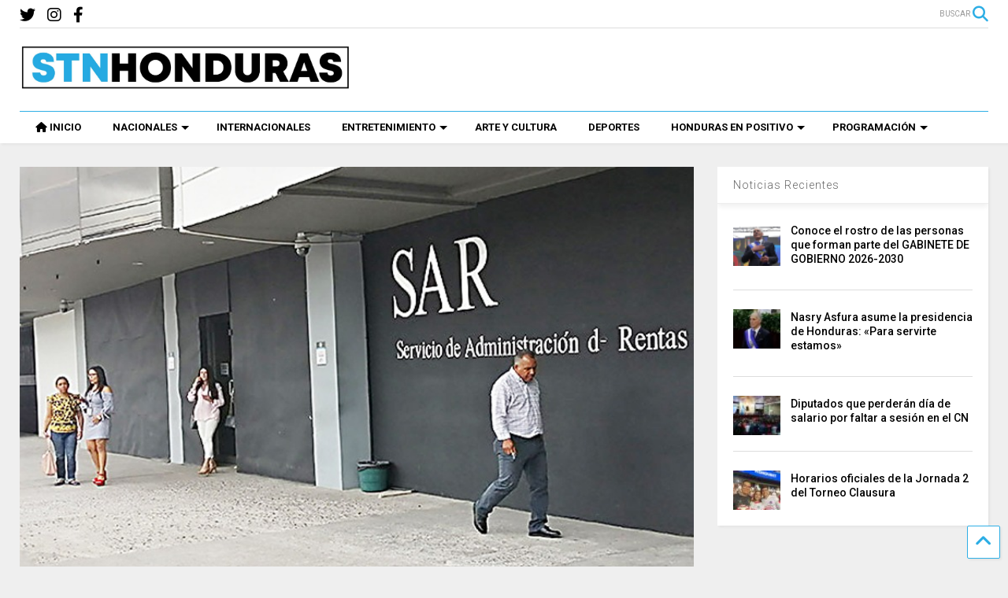

--- FILE ---
content_type: text/html; charset=UTF-8
request_url: https://stnhn.com/cohep-pide-al-sar-ampliacion-del-periodo-para-el-pago-del-isv-activo-neto-y-aportacion-solidaria/
body_size: 17059
content:
<!DOCTYPE html> <!--[if IE 7]><html class="ie ie7" lang="es" prefix="og: http://ogp.me/ns# fb: http://ogp.me/ns/fb#"> <![endif]--> <!--[if IE 8]><html class="ie ie8" lang="es" prefix="og: http://ogp.me/ns# fb: http://ogp.me/ns/fb#"> <![endif]--> <!--[if !(IE 7) & !(IE 8)]><!--><html lang="es" prefix="og: http://ogp.me/ns# fb: http://ogp.me/ns/fb#"> <!--<![endif]--><head><meta charset="UTF-8"><meta name="viewport" content="width=device-width, initial-scale=1"><link rel="profile" href="http://gmpg.org/xfn/11"><link media="all" href="https://stnhn.com/wp-content/cache/autoptimize/css/autoptimize_6a6a185c3751f15a79fccaeaa420a96f.css" rel="stylesheet" /><link media="print" href="https://stnhn.com/wp-content/cache/autoptimize/css/autoptimize_0fd2c33216b464e66368c5ddae37962a.css" rel="stylesheet" /><title>Cohep pide al SAR ampliación del periodo para el pago del ISV, Activo Neto y Aportación Solidaria &#8211; STN HONDURAS</title><meta name='robots' content='max-image-preview:large' /><link rel='dns-prefetch' href='//fonts.googleapis.com' /><link rel='dns-prefetch' href='//use.fontawesome.com' /><link rel='dns-prefetch' href='//s.w.org' /><link rel="alternate" type="application/rss+xml" title="STN HONDURAS &raquo; Feed" href="https://stnhn.com/feed/" /><link rel="alternate" type="application/rss+xml" title="STN HONDURAS &raquo; Feed de los comentarios" href="https://stnhn.com/comments/feed/" /><link rel="alternate" type="application/rss+xml" title="STN HONDURAS &raquo; Comentario Cohep pide al SAR ampliación del periodo para el pago del ISV, Activo Neto y Aportación Solidaria del feed" href="https://stnhn.com/cohep-pide-al-sar-ampliacion-del-periodo-para-el-pago-del-isv-activo-neto-y-aportacion-solidaria/feed/" />  <script type="text/javascript" data-cfasync="false">var em_version         = '6.0.2';
	var em_track_user      = true;
	var em_no_track_reason = '';
	
	var disableStr = 'ga-disable-UA-154747812-1';

	/* Function to detect opted out users */
	function __gaTrackerIsOptedOut() {
		return document.cookie.indexOf(disableStr + '=true') > -1;
	}

	/* Disable tracking if the opt-out cookie exists. */
	if ( __gaTrackerIsOptedOut() ) {
		window[disableStr] = true;
	}

	/* Opt-out function */
	function __gaTrackerOptout() {
	  document.cookie = disableStr + '=true; expires=Thu, 31 Dec 2099 23:59:59 UTC; path=/';
	  window[disableStr] = true;
	}

	if ( 'undefined' === typeof gaOptout ) {
		function gaOptout() {
			__gaTrackerOptout();
		}
	}
	
	if ( em_track_user ) {
		(function(i,s,o,g,r,a,m){i['GoogleAnalyticsObject']=r;i[r]=i[r]||function(){
			(i[r].q=i[r].q||[]).push(arguments)},i[r].l=1*new Date();a=s.createElement(o),
			m=s.getElementsByTagName(o)[0];a.async=1;a.src=g;m.parentNode.insertBefore(a,m)
		})(window,document,'script','//www.google-analytics.com/analytics.js','__gaTracker');

window.ga = __gaTracker;		__gaTracker('create', 'UA-154747812-1', 'auto');
		__gaTracker('set', 'forceSSL', true);
		__gaTracker('send','pageview');
		__gaTracker( function() { window.ga = __gaTracker; } );
	} else {
		console.log( "" );
		(function() {
			/* https://developers.google.com/analytics/devguides/collection/analyticsjs/ */
			var noopfn = function() {
				return null;
			};
			var noopnullfn = function() {
				return null;
			};
			var Tracker = function() {
				return null;
			};
			var p = Tracker.prototype;
			p.get = noopfn;
			p.set = noopfn;
			p.send = noopfn;
			var __gaTracker = function() {
				var len = arguments.length;
				if ( len === 0 ) {
					return;
				}
				var f = arguments[len-1];
				if ( typeof f !== 'object' || f === null || typeof f.hitCallback !== 'function' ) {
					console.log( 'Función desactivada __gaTracker(' + arguments[0] + " ....) porque no estás siendo rastreado. " + em_no_track_reason );
					return;
				}
				try {
					f.hitCallback();
				} catch (ex) {

				}
			};
			__gaTracker.create = function() {
				return new Tracker();
			};
			__gaTracker.getByName = noopnullfn;
			__gaTracker.getAll = function() {
				return [];
			};
			__gaTracker.remove = noopfn;
			window['__gaTracker'] = __gaTracker;
			window.ga = __gaTracker;		})();
		}</script>  <script type="text/javascript">window._wpemojiSettings = {"baseUrl":"https:\/\/s.w.org\/images\/core\/emoji\/13.1.0\/72x72\/","ext":".png","svgUrl":"https:\/\/s.w.org\/images\/core\/emoji\/13.1.0\/svg\/","svgExt":".svg","source":{"concatemoji":"https:\/\/stnhn.com\/wp-includes\/js\/wp-emoji-release.min.js"}};
/*! This file is auto-generated */
!function(e,a,t){var n,r,o,i=a.createElement("canvas"),p=i.getContext&&i.getContext("2d");function s(e,t){var a=String.fromCharCode;p.clearRect(0,0,i.width,i.height),p.fillText(a.apply(this,e),0,0);e=i.toDataURL();return p.clearRect(0,0,i.width,i.height),p.fillText(a.apply(this,t),0,0),e===i.toDataURL()}function c(e){var t=a.createElement("script");t.src=e,t.defer=t.type="text/javascript",a.getElementsByTagName("head")[0].appendChild(t)}for(o=Array("flag","emoji"),t.supports={everything:!0,everythingExceptFlag:!0},r=0;r<o.length;r++)t.supports[o[r]]=function(e){if(!p||!p.fillText)return!1;switch(p.textBaseline="top",p.font="600 32px Arial",e){case"flag":return s([127987,65039,8205,9895,65039],[127987,65039,8203,9895,65039])?!1:!s([55356,56826,55356,56819],[55356,56826,8203,55356,56819])&&!s([55356,57332,56128,56423,56128,56418,56128,56421,56128,56430,56128,56423,56128,56447],[55356,57332,8203,56128,56423,8203,56128,56418,8203,56128,56421,8203,56128,56430,8203,56128,56423,8203,56128,56447]);case"emoji":return!s([10084,65039,8205,55357,56613],[10084,65039,8203,55357,56613])}return!1}(o[r]),t.supports.everything=t.supports.everything&&t.supports[o[r]],"flag"!==o[r]&&(t.supports.everythingExceptFlag=t.supports.everythingExceptFlag&&t.supports[o[r]]);t.supports.everythingExceptFlag=t.supports.everythingExceptFlag&&!t.supports.flag,t.DOMReady=!1,t.readyCallback=function(){t.DOMReady=!0},t.supports.everything||(n=function(){t.readyCallback()},a.addEventListener?(a.addEventListener("DOMContentLoaded",n,!1),e.addEventListener("load",n,!1)):(e.attachEvent("onload",n),a.attachEvent("onreadystatechange",function(){"complete"===a.readyState&&t.readyCallback()})),(n=t.source||{}).concatemoji?c(n.concatemoji):n.wpemoji&&n.twemoji&&(c(n.twemoji),c(n.wpemoji)))}(window,document,window._wpemojiSettings);</script> <style type="text/css">img.wp-smiley,
img.emoji {
	display: inline !important;
	border: none !important;
	box-shadow: none !important;
	height: 1em !important;
	width: 1em !important;
	margin: 0 0.07em !important;
	vertical-align: -0.1em !important;
	background: none !important;
	padding: 0 !important;
}</style><link rel='stylesheet' id='wpb-google-fonts-PT-Sans-css'  href='https://fonts.googleapis.com/css?family=PT+Sans%3A400%2C700&#038;ver=5.9.5' type='text/css' media='all' /><style id='global-styles-inline-css' type='text/css'>body{--wp--preset--color--black: #000000;--wp--preset--color--cyan-bluish-gray: #abb8c3;--wp--preset--color--white: #ffffff;--wp--preset--color--pale-pink: #f78da7;--wp--preset--color--vivid-red: #cf2e2e;--wp--preset--color--luminous-vivid-orange: #ff6900;--wp--preset--color--luminous-vivid-amber: #fcb900;--wp--preset--color--light-green-cyan: #7bdcb5;--wp--preset--color--vivid-green-cyan: #00d084;--wp--preset--color--pale-cyan-blue: #8ed1fc;--wp--preset--color--vivid-cyan-blue: #0693e3;--wp--preset--color--vivid-purple: #9b51e0;--wp--preset--gradient--vivid-cyan-blue-to-vivid-purple: linear-gradient(135deg,rgba(6,147,227,1) 0%,rgb(155,81,224) 100%);--wp--preset--gradient--light-green-cyan-to-vivid-green-cyan: linear-gradient(135deg,rgb(122,220,180) 0%,rgb(0,208,130) 100%);--wp--preset--gradient--luminous-vivid-amber-to-luminous-vivid-orange: linear-gradient(135deg,rgba(252,185,0,1) 0%,rgba(255,105,0,1) 100%);--wp--preset--gradient--luminous-vivid-orange-to-vivid-red: linear-gradient(135deg,rgba(255,105,0,1) 0%,rgb(207,46,46) 100%);--wp--preset--gradient--very-light-gray-to-cyan-bluish-gray: linear-gradient(135deg,rgb(238,238,238) 0%,rgb(169,184,195) 100%);--wp--preset--gradient--cool-to-warm-spectrum: linear-gradient(135deg,rgb(74,234,220) 0%,rgb(151,120,209) 20%,rgb(207,42,186) 40%,rgb(238,44,130) 60%,rgb(251,105,98) 80%,rgb(254,248,76) 100%);--wp--preset--gradient--blush-light-purple: linear-gradient(135deg,rgb(255,206,236) 0%,rgb(152,150,240) 100%);--wp--preset--gradient--blush-bordeaux: linear-gradient(135deg,rgb(254,205,165) 0%,rgb(254,45,45) 50%,rgb(107,0,62) 100%);--wp--preset--gradient--luminous-dusk: linear-gradient(135deg,rgb(255,203,112) 0%,rgb(199,81,192) 50%,rgb(65,88,208) 100%);--wp--preset--gradient--pale-ocean: linear-gradient(135deg,rgb(255,245,203) 0%,rgb(182,227,212) 50%,rgb(51,167,181) 100%);--wp--preset--gradient--electric-grass: linear-gradient(135deg,rgb(202,248,128) 0%,rgb(113,206,126) 100%);--wp--preset--gradient--midnight: linear-gradient(135deg,rgb(2,3,129) 0%,rgb(40,116,252) 100%);--wp--preset--duotone--dark-grayscale: url('#wp-duotone-dark-grayscale');--wp--preset--duotone--grayscale: url('#wp-duotone-grayscale');--wp--preset--duotone--purple-yellow: url('#wp-duotone-purple-yellow');--wp--preset--duotone--blue-red: url('#wp-duotone-blue-red');--wp--preset--duotone--midnight: url('#wp-duotone-midnight');--wp--preset--duotone--magenta-yellow: url('#wp-duotone-magenta-yellow');--wp--preset--duotone--purple-green: url('#wp-duotone-purple-green');--wp--preset--duotone--blue-orange: url('#wp-duotone-blue-orange');--wp--preset--font-size--small: 13px;--wp--preset--font-size--medium: 20px;--wp--preset--font-size--large: 36px;--wp--preset--font-size--x-large: 42px;}.has-black-color{color: var(--wp--preset--color--black) !important;}.has-cyan-bluish-gray-color{color: var(--wp--preset--color--cyan-bluish-gray) !important;}.has-white-color{color: var(--wp--preset--color--white) !important;}.has-pale-pink-color{color: var(--wp--preset--color--pale-pink) !important;}.has-vivid-red-color{color: var(--wp--preset--color--vivid-red) !important;}.has-luminous-vivid-orange-color{color: var(--wp--preset--color--luminous-vivid-orange) !important;}.has-luminous-vivid-amber-color{color: var(--wp--preset--color--luminous-vivid-amber) !important;}.has-light-green-cyan-color{color: var(--wp--preset--color--light-green-cyan) !important;}.has-vivid-green-cyan-color{color: var(--wp--preset--color--vivid-green-cyan) !important;}.has-pale-cyan-blue-color{color: var(--wp--preset--color--pale-cyan-blue) !important;}.has-vivid-cyan-blue-color{color: var(--wp--preset--color--vivid-cyan-blue) !important;}.has-vivid-purple-color{color: var(--wp--preset--color--vivid-purple) !important;}.has-black-background-color{background-color: var(--wp--preset--color--black) !important;}.has-cyan-bluish-gray-background-color{background-color: var(--wp--preset--color--cyan-bluish-gray) !important;}.has-white-background-color{background-color: var(--wp--preset--color--white) !important;}.has-pale-pink-background-color{background-color: var(--wp--preset--color--pale-pink) !important;}.has-vivid-red-background-color{background-color: var(--wp--preset--color--vivid-red) !important;}.has-luminous-vivid-orange-background-color{background-color: var(--wp--preset--color--luminous-vivid-orange) !important;}.has-luminous-vivid-amber-background-color{background-color: var(--wp--preset--color--luminous-vivid-amber) !important;}.has-light-green-cyan-background-color{background-color: var(--wp--preset--color--light-green-cyan) !important;}.has-vivid-green-cyan-background-color{background-color: var(--wp--preset--color--vivid-green-cyan) !important;}.has-pale-cyan-blue-background-color{background-color: var(--wp--preset--color--pale-cyan-blue) !important;}.has-vivid-cyan-blue-background-color{background-color: var(--wp--preset--color--vivid-cyan-blue) !important;}.has-vivid-purple-background-color{background-color: var(--wp--preset--color--vivid-purple) !important;}.has-black-border-color{border-color: var(--wp--preset--color--black) !important;}.has-cyan-bluish-gray-border-color{border-color: var(--wp--preset--color--cyan-bluish-gray) !important;}.has-white-border-color{border-color: var(--wp--preset--color--white) !important;}.has-pale-pink-border-color{border-color: var(--wp--preset--color--pale-pink) !important;}.has-vivid-red-border-color{border-color: var(--wp--preset--color--vivid-red) !important;}.has-luminous-vivid-orange-border-color{border-color: var(--wp--preset--color--luminous-vivid-orange) !important;}.has-luminous-vivid-amber-border-color{border-color: var(--wp--preset--color--luminous-vivid-amber) !important;}.has-light-green-cyan-border-color{border-color: var(--wp--preset--color--light-green-cyan) !important;}.has-vivid-green-cyan-border-color{border-color: var(--wp--preset--color--vivid-green-cyan) !important;}.has-pale-cyan-blue-border-color{border-color: var(--wp--preset--color--pale-cyan-blue) !important;}.has-vivid-cyan-blue-border-color{border-color: var(--wp--preset--color--vivid-cyan-blue) !important;}.has-vivid-purple-border-color{border-color: var(--wp--preset--color--vivid-purple) !important;}.has-vivid-cyan-blue-to-vivid-purple-gradient-background{background: var(--wp--preset--gradient--vivid-cyan-blue-to-vivid-purple) !important;}.has-light-green-cyan-to-vivid-green-cyan-gradient-background{background: var(--wp--preset--gradient--light-green-cyan-to-vivid-green-cyan) !important;}.has-luminous-vivid-amber-to-luminous-vivid-orange-gradient-background{background: var(--wp--preset--gradient--luminous-vivid-amber-to-luminous-vivid-orange) !important;}.has-luminous-vivid-orange-to-vivid-red-gradient-background{background: var(--wp--preset--gradient--luminous-vivid-orange-to-vivid-red) !important;}.has-very-light-gray-to-cyan-bluish-gray-gradient-background{background: var(--wp--preset--gradient--very-light-gray-to-cyan-bluish-gray) !important;}.has-cool-to-warm-spectrum-gradient-background{background: var(--wp--preset--gradient--cool-to-warm-spectrum) !important;}.has-blush-light-purple-gradient-background{background: var(--wp--preset--gradient--blush-light-purple) !important;}.has-blush-bordeaux-gradient-background{background: var(--wp--preset--gradient--blush-bordeaux) !important;}.has-luminous-dusk-gradient-background{background: var(--wp--preset--gradient--luminous-dusk) !important;}.has-pale-ocean-gradient-background{background: var(--wp--preset--gradient--pale-ocean) !important;}.has-electric-grass-gradient-background{background: var(--wp--preset--gradient--electric-grass) !important;}.has-midnight-gradient-background{background: var(--wp--preset--gradient--midnight) !important;}.has-small-font-size{font-size: var(--wp--preset--font-size--small) !important;}.has-medium-font-size{font-size: var(--wp--preset--font-size--medium) !important;}.has-large-font-size{font-size: var(--wp--preset--font-size--large) !important;}.has-x-large-font-size{font-size: var(--wp--preset--font-size--x-large) !important;}</style><style id='magone-style-inline-css' type='text/css'></style><!--[if lt IE 8]><link rel='stylesheet' id='magone-ie-8-css'  href='https://stnhn.com/wp-content/themes/magone/assets/css/ie-8.min.css' type='text/css' media='all' /> <![endif]--> <!--[if lt IE 9]><link rel='stylesheet' id='magone-ie-9-css'  href='https://stnhn.com/wp-content/themes/magone/assets/css/ie-9.min.css' type='text/css' media='all' /> <![endif]--><link rel='stylesheet' id='dashicons-css'  href='https://stnhn.com/wp-includes/css/dashicons.min.css' type='text/css' media='all' /><link rel='stylesheet' id='font-awesome-official-css'  href='https://use.fontawesome.com/releases/v6.2.0/css/all.css' type='text/css' media='all' integrity="sha384-SOnAn/m2fVJCwnbEYgD4xzrPtvsXdElhOVvR8ND1YjB5nhGNwwf7nBQlhfAwHAZC" crossorigin="anonymous" /><link rel='stylesheet' id='font-awesome-official-v4shim-css'  href='https://use.fontawesome.com/releases/v6.2.0/css/v4-shims.css' type='text/css' media='all' integrity="sha384-MAgG0MNwzSXBbmOw4KK9yjMrRaUNSCk3WoZPkzVC1rmhXzerY4gqk/BLNYtdOFCO" crossorigin="anonymous" /> <script type='text/javascript' src='https://stnhn.com/wp-includes/js/jquery/jquery.min.js' id='jquery-core-js'></script> <script type='text/javascript' defer='defer' src='https://stnhn.com/wp-content/cache/autoptimize/js/autoptimize_single_06d854fc66ffeee12c1a72978a9f6eb4.js' id='lbg-audio6-html5-js'></script> <script type='text/javascript' id='exactmetrics-frontend-script-js-extra'>var exactmetrics_frontend = {"js_events_tracking":"true","download_extensions":"zip,mp3,mpeg,pdf,docx,pptx,xlsx,rar","inbound_paths":"[{\"path\":\"\\\/go\\\/\",\"label\":\"affiliate\"},{\"path\":\"\\\/recommend\\\/\",\"label\":\"affiliate\"}]","home_url":"https:\/\/stnhn.com","hash_tracking":"false"};</script> <script type='text/javascript' id='ssb-ui-js-js-extra'>var ssb_ui_data = {"z_index":"999"};</script> <link rel="https://api.w.org/" href="https://stnhn.com/wp-json/" /><link rel="alternate" type="application/json" href="https://stnhn.com/wp-json/wp/v2/posts/83940" /><link rel="EditURI" type="application/rsd+xml" title="RSD" href="https://stnhn.com/xmlrpc.php?rsd" /><link rel="wlwmanifest" type="application/wlwmanifest+xml" href="https://stnhn.com/wp-includes/wlwmanifest.xml" /><meta name="generator" content="WordPress 5.9.5" /><link rel="canonical" href="https://stnhn.com/cohep-pide-al-sar-ampliacion-del-periodo-para-el-pago-del-isv-activo-neto-y-aportacion-solidaria/" /><link rel='shortlink' href='https://stnhn.com/?p=83940' /><link rel="alternate" type="application/json+oembed" href="https://stnhn.com/wp-json/oembed/1.0/embed?url=https%3A%2F%2Fstnhn.com%2Fcohep-pide-al-sar-ampliacion-del-periodo-para-el-pago-del-isv-activo-neto-y-aportacion-solidaria%2F" /><link rel="alternate" type="text/xml+oembed" href="https://stnhn.com/wp-json/oembed/1.0/embed?url=https%3A%2F%2Fstnhn.com%2Fcohep-pide-al-sar-ampliacion-del-periodo-para-el-pago-del-isv-activo-neto-y-aportacion-solidaria%2F&#038;format=xml" /> <!--[if lt IE 9]><script src="https://stnhn.com/wp-content/plugins/sneeit-framework/js/html5.js"></script><![endif]--><meta name="theme-color" content="#2daee5" /><link rel="icon" href="https://stnhn.com/wp-content/uploads/2020/08/cropped-SOMOS-TODO-NETWORK-Y-NOTICIAS-JPEG-32-e1596563582991-32x32.png" sizes="32x32" /><link rel="icon" href="https://stnhn.com/wp-content/uploads/2020/08/cropped-SOMOS-TODO-NETWORK-Y-NOTICIAS-JPEG-32-e1596563582991-192x192.png" sizes="192x192" /><link rel="apple-touch-icon" href="https://stnhn.com/wp-content/uploads/2020/08/cropped-SOMOS-TODO-NETWORK-Y-NOTICIAS-JPEG-32-e1596563582991-180x180.png" /><meta name="msapplication-TileImage" content="https://stnhn.com/wp-content/uploads/2020/08/cropped-SOMOS-TODO-NETWORK-Y-NOTICIAS-JPEG-32-e1596563582991-270x270.png" /><style type="text/css">.m1-wrapper{width:1340px}.header-layout-logo-mid .td .blog-title, .header-layout-logo-top .td .blog-title{max-width:572px!important}#content{width:72%}.main-sidebar{width:28%}a,a:hover,.color,.slider-item .meta-item .fa, .shortcode-tab ul.tab-header li a, .shortcode-vtab ul.tab-header li a, .shortcode-tab.ui-tabs ul.tab-header.ui-tabs-nav .ui-tabs-anchor, .shortcode-vtab.ui-tabs ul.tab-header.ui-tabs-nav .ui-tabs-anchor, .shortcode-accordion .ui-state-default .accordion-title {color: #2daee5;}.border {border-color: #2daee5;}.bg {background-color: #2daee5;}.main-menu {border-top: 1px solid #2daee5;}.main-menu ul.sub-menu li:hover > a {border-left: 2px solid #2daee5;}.main-menu .menu-item-mega > .menu-item-inner > .sub-menu {border-top: 2px solid #2daee5;}.main-menu .menu-item-mega > .menu-item-inner > .sub-menu > li li:hover a {border-left: 1px solid #2daee5;}.main-menu ul.sub-menu li:hover > a, .main-menu .menu-item-mega > .menu-item-inner > .sub-menu, .main-menu .menu-item-mega > .menu-item-inner > .sub-menu > li li:hover a {border-color: #2daee5!important;}.header-social-icons ul li a:hover {color: #2daee5;}.owl-dot.active,.main-sidebar .widget.follow-by-email .follow-by-email-submit {background: #2daee5;}#footer .widget.social_icons li a:hover {color: #2daee5;}#footer .follow-by-email .follow-by-email-submit, #mc_embed_signup .button, .wpcf7-form-control[type="submit"], .bbpress [type="submit"] {background: #2daee5!important;}.feed.widget .feed-widget-header, .sneeit-percent-fill, .sneeit-percent-mask {border-color: #2daee5;}.feed.widget.box-title h2.widget-title {background: #2daee5;}.social_counter {color: #2daee5}.social_counter .button {background: #2daee5}body{color:#000000}body{background-color:#efefef}.m1-wrapper, a.comments-title.active{background:#efefef}.header-bg {background-color:#ffffff;}#header-content, #header-content span, #header-content a {color: #000000}.top-menu > ul.menu > li > a{color:#777}.top-menu > ul.menu > li:hover > a{color:#000000}.top-menu > ul.menu > li > a{font:normal normal 12px "Roboto", sans-serif}.main-menu ul.menu > li > a{color:#000000}.main-menu ul.menu > li:hover > a{color:#333333}.main-menu ul.menu > li:hover > a{background:#eee}.main-menu {background:#ffffff}.main-menu ul.menu > li.current-menu-item > a {background: #2daee5}.main-menu ul.menu > li.current-menu-item > a {color:#ffffff}.main-menu > ul.menu > li > a{font:normal bold 13px "Roboto", sans-serif}.main-menu ul.menu li ul.sub-menu li > a{color:#cccccc}.main-menu ul.menu li ul.sub-menu li:hover > a{color:#ffffff}.main-menu ul.sub-menu,.main-menu .menu-item-mega-label .menu-item-inner{background:#333}body{background-attachment:scroll}body{font:normal normal 14px "Roboto", sans-serif}h1.post-title{font:normal normal 40px "Roboto", sans-serif}h1.post-title {color:#000}.post-sub-title-wrapper h2 {font:normal bold 20px "Roboto", sans-serif}.post-sub-title-wrapper h2 {color:#000}.post-body .post-body-inner {font:normal normal 16px "Roboto", sans-serif}.feed-widget-header .widget-title{font:normal bold 20px "Roboto", sans-serif}.feed.widget h3.item-title {font-family:"Roboto", sans-serif}.main-sidebar .widget > h2, .main-sidebar .feed-widget-header, .main-sidebar .feed-widget-header h2{font:normal normal 14px "Roboto", sans-serif}.blog-title img {width: 420px}@media screen and (max-width: 899px) {.blog-title img {width: 420px}}</style><meta property="og:locale" content="es_ES"/><meta property="og:site_name" content="STN HONDURAS"/><meta property="og:title" content="Cohep pide al SAR ampliación del periodo para el pago del ISV, Activo Neto y Aportación Solidaria"/><meta property="og:url" content="https://stnhn.com/cohep-pide-al-sar-ampliacion-del-periodo-para-el-pago-del-isv-activo-neto-y-aportacion-solidaria/"/><meta property="og:type" content="article"/><meta property="og:description" content="Tegucigalpa, Honduras. El Consejo Hondureño de la Empresa Privada (Cohep), pidió al Servicio de Administración de Rentas (SAR) ampliar el periodo de pago de Impuesto Sobre Venta (ISV), Activo Neto y Aportación Solidaria.  A través de un comunicado divulgado esta tarde, la iniciativa privada reiter"/><meta property="og:image" content="https://stnhn.com/wp-content/uploads/2021/04/3413f8d1-efe0-4451-b791-92f1e8dc97b3.jpg"/><meta property="og:image:url" content="https://stnhn.com/wp-content/uploads/2021/04/3413f8d1-efe0-4451-b791-92f1e8dc97b3.jpg"/><meta property="og:image:secure_url" content="https://stnhn.com/wp-content/uploads/2021/04/3413f8d1-efe0-4451-b791-92f1e8dc97b3.jpg"/><meta property="article:published_time" content="2021-04-20T21:15:10-06:00"/><meta property="article:modified_time" content="2021-04-20T21:15:10-06:00" /><meta property="og:updated_time" content="2021-04-20T21:15:10-06:00" /><meta property="article:section" content="Economía"/><meta itemprop="name" content="Cohep pide al SAR ampliación del periodo para el pago del ISV, Activo Neto y Aportación Solidaria"/><meta itemprop="headline" content="Cohep pide al SAR ampliación del periodo para el pago del ISV, Activo Neto y Aportación Solidaria"/><meta itemprop="description" content="Tegucigalpa, Honduras. El Consejo Hondureño de la Empresa Privada (Cohep), pidió al Servicio de Administración de Rentas (SAR) ampliar el periodo de pago de Impuesto Sobre Venta (ISV), Activo Neto y Aportación Solidaria.  A través de un comunicado divulgado esta tarde, la iniciativa privada reiter"/><meta itemprop="image" content="https://stnhn.com/wp-content/uploads/2021/04/3413f8d1-efe0-4451-b791-92f1e8dc97b3.jpg"/><meta itemprop="datePublished" content="2021-04-20"/><meta itemprop="dateModified" content="2021-04-20T21:15:10-06:00" /><meta itemprop="author" content="Maria Ferrufino"/><meta name="twitter:title" content="Cohep pide al SAR ampliación del periodo para el pago del ISV, Activo Neto y Aportación Solidaria"/><meta name="twitter:url" content="https://stnhn.com/cohep-pide-al-sar-ampliacion-del-periodo-para-el-pago-del-isv-activo-neto-y-aportacion-solidaria/"/><meta name="twitter:description" content="Tegucigalpa, Honduras. El Consejo Hondureño de la Empresa Privada (Cohep), pidió al Servicio de Administración de Rentas (SAR) ampliar el periodo de pago de Impuesto Sobre Venta (ISV), Activo Neto y Aportación Solidaria.  A través de un comunicado divulgado esta tarde, la iniciativa privada reiter"/><meta name="twitter:image" content="https://stnhn.com/wp-content/uploads/2021/04/3413f8d1-efe0-4451-b791-92f1e8dc97b3.jpg"/><meta name="twitter:card" content="summary_large_image"/></head><body class="post-template-default single single-post postid-83940 single-format-standard item sidebar-right solid-menu full-width-header"><header id="header" class="header-bg header-layout-logo-mid"><div class="m1-wrapper header-bg"><div class="wide"><div class="clear"></div><div class="top-bar"> <a class='header-button' id='search-toggle' href="javascript:void(0)"> <span class='inner'> <span>BUSCAR</span> <i class='fa fa-search color'></i> </span> </a><div class="header-social-icons"><ul><li><a href="https://www.facebook.com/STNHonduras/" title="facebook" class="social-icon facebook" target="_blank"><i class="fa fa-facebook"></i></a></li><li><a href="https://www.instagram.com/stnhonduras/?hl=es-la" title="instagram" class="social-icon instagram" target="_blank"><i class="fa fa-instagram"></i></a></li><li><a href="https://twitter.com/STNHonduras" title="twitter" class="social-icon twitter" target="_blank"><i class="fa fa-twitter"></i></a></li></ul><div class="clear"></div></div><div class="clear"></div></div><div class="top-page-wrapper auto-height"><div class="table"><div class="tr"><div id="top-page-logo" class="td"><h2 class="blog-title"><a href="https://stnhn.com" title="STN HONDURAS"><img alt="STN HONDURAS" src="https://stnhn.com/wp-content/uploads/2020/08/STN-HONDURAS-LOGO-FINAL-e1596496434561.jpg" data-retina="https://stnhn.com/wp-content/uploads/2020/08/STN-HONDURAS-LOGO-FINAL-e1596496434561.jpg"/></a></h2></div><div class="td"><div style="max-width: 728px;float: right;"><div class="clear"></div></div></div></div></div></div><div class="clear"></div><div class="section shad header-bg" id="header-section"><div class="widget header no-title" id="header-content"> <a id="main-menu-toggle" class="main-menu-toggle header-button toggle-button active"> <span class="inner"> <i class="fa fa-bars color"></i> <span>MENU</span> </span> <span class="arrow border"></span> </a> <a id="main-menu-toggle-mobile" class="main-menu-toggle header-button toggle-button mobile"> <span class="inner"> <i class="fa fa-bars color"></i> <span>MENU</span> </span> <span class="arrow border"></span> </a></div><div class="widget page-list menu pagelist main-menu no-title" id="main-menu"><ul id="menu-main-menu-2" class="menu"><li id="menu-item-81377" class="menu-item menu-item-type-custom menu-item-object-custom menu-item-81377"><a href="/" data-icon="fa-home">INICIO</a></li><li id="menu-item-81378" class="menu-item menu-item-type-taxonomy menu-item-object-category current-post-ancestor menu-item-has-children menu-item-81378 menu-item-mega menu-item-mega-label menu-item-mega-category"><a href="https://stnhn.com/category/noticias/nacionales/" data-id="269">NACIONALES</a><ul class="sub-menu"><li id="menu-item-81379" class="menu-item menu-item-type-taxonomy menu-item-object-category menu-item-81379"><a href="https://stnhn.com/category/noticias/nacionales/politica/">Política</a></li><li id="menu-item-81380" class="menu-item menu-item-type-taxonomy menu-item-object-category current-post-ancestor current-menu-parent current-post-parent menu-item-81380"><a href="https://stnhn.com/category/noticias/nacionales/economia/">Economía</a></li><li id="menu-item-81382" class="menu-item menu-item-type-taxonomy menu-item-object-category menu-item-81382"><a href="https://stnhn.com/category/noticias/nacionales/educacion/">Educación</a></li><li id="menu-item-81383" class="menu-item menu-item-type-taxonomy menu-item-object-category menu-item-81383"><a href="https://stnhn.com/category/noticias/nacionales/sucesos/">Sucesos</a></li></ul></li><li id="menu-item-81385" class="menu-item menu-item-type-taxonomy menu-item-object-category menu-item-81385 menu-item-mega menu-item-mega-label menu-item-mega-category"><a href="https://stnhn.com/category/noticias/internacionales/" data-id="270">INTERNACIONALES</a></li><li id="menu-item-81396" class="menu-item menu-item-type-taxonomy menu-item-object-category menu-item-has-children menu-item-81396 menu-item-mega menu-item-mega-label menu-item-mega-category"><a href="https://stnhn.com/category/entretenimiento/" data-id="272">ENTRETENIMIENTO</a><ul class="sub-menu"><li id="menu-item-81398" class="menu-item menu-item-type-taxonomy menu-item-object-category menu-item-81398"><a href="https://stnhn.com/category/entretenimiento/farandula/">Farándula</a></li><li id="menu-item-81402" class="menu-item menu-item-type-taxonomy menu-item-object-category menu-item-81402"><a href="https://stnhn.com/category/hogar-salud/">Hogar y Salud</a></li><li id="menu-item-81399" class="menu-item menu-item-type-taxonomy menu-item-object-category menu-item-81399"><a href="https://stnhn.com/category/entretenimiento/curiosidades/">Curiosidades</a></li><li id="menu-item-84238" class="menu-item menu-item-type-taxonomy menu-item-object-category menu-item-84238"><a href="https://stnhn.com/category/tecnologia/">Tecnología</a></li></ul></li><li id="menu-item-81397" class="menu-item menu-item-type-taxonomy menu-item-object-category menu-item-81397"><a href="https://stnhn.com/category/entretenimiento/arte-y-cultura/">ARTE Y CULTURA</a></li><li id="menu-item-81403" class="menu-item menu-item-type-taxonomy menu-item-object-category menu-item-81403"><a href="https://stnhn.com/category/entretenimiento/deportes/">DEPORTES</a></li><li id="menu-item-81404" class="menu-item menu-item-type-taxonomy menu-item-object-category menu-item-has-children menu-item-81404 menu-item-mega menu-item-mega-label menu-item-mega-category"><a href="https://stnhn.com/category/hondenpos/" data-id="275">HONDURAS EN POSITIVO</a><ul class="sub-menu"><li id="menu-item-81408" class="menu-item menu-item-type-taxonomy menu-item-object-category menu-item-81408"><a href="https://stnhn.com/category/hondenpos/hondurenos/">Hondureños</a></li></ul></li><li id="menu-item-85606" class="menu-item menu-item-type-custom menu-item-object-custom menu-item-has-children menu-item-85606"><a href="#">PROGRAMACIÓN</a><ul class="sub-menu"><li id="menu-item-85607" class="menu-item menu-item-type-post_type menu-item-object-page menu-item-85607"><a href="https://stnhn.com/podcast/">Podcast</a></li><li id="menu-item-85608" class="menu-item menu-item-type-post_type menu-item-object-page menu-item-85608"><a href="https://stnhn.com/la-consciencia-humana/">La Consciencia Humana</a></li><li id="menu-item-85609" class="menu-item menu-item-type-post_type menu-item-object-page menu-item-85609"><a href="https://stnhn.com/imagina-la-musica/">Imagina La Música</a></li><li id="menu-item-85610" class="menu-item menu-item-type-post_type menu-item-object-page menu-item-85610"><a href="https://stnhn.com/las-teclas-de-la-historia/">Las Teclas de la Historia</a></li></ul></li></ul><div class="clear"></div></div><div class="clear"></div></div><div class="clear"></div><div class="clear"></div></div></div></header><div class="m1-wrapper"><div class="wide"><div class="clear"></div><div id='primary'><div id='content'><div class="content-inner"><div class="clear"></div><div class="widget content-scroll no-title"><div class="blog-posts hfeed"><div class="post-outer"><div id="post-83940" class="post-83940 post type-post status-publish format-standard has-post-thumbnail hentry category-economia tag-cohep-sar-isv" itemprop="blogPost" itemscope="itemscope" itemtype="http://schema.org/BlogPosting"><div class="post-header"> <a name="83940" class="post-id" data-id="83940"></a><p class="post-feature-media-wrapper"> <img width="800" height="485" src="[data-uri]" class="attachment-full size-full wp-post-image lazyload" alt="Cohep pide al SAR ampliación del periodo para el pago del ISV, Activo Neto y Aportación Solidaria" title="Cohep pide al SAR ampliación del periodo para el pago del ISV, Activo Neto y Aportación Solidaria" sizes="(max-width: 800px) 100vw, 800px" data-src="https://stnhn.com/wp-content/uploads/2021/04/3413f8d1-efe0-4451-b791-92f1e8dc97b3.jpg" data-srcset="https://stnhn.com/wp-content/uploads/2021/04/3413f8d1-efe0-4451-b791-92f1e8dc97b3.jpg 800w, https://stnhn.com/wp-content/uploads/2021/04/3413f8d1-efe0-4451-b791-92f1e8dc97b3-400x243.jpg 400w, https://stnhn.com/wp-content/uploads/2021/04/3413f8d1-efe0-4451-b791-92f1e8dc97b3-650x394.jpg 650w, https://stnhn.com/wp-content/uploads/2021/04/3413f8d1-efe0-4451-b791-92f1e8dc97b3-250x152.jpg 250w, https://stnhn.com/wp-content/uploads/2021/04/3413f8d1-efe0-4451-b791-92f1e8dc97b3-768x466.jpg 768w, https://stnhn.com/wp-content/uploads/2021/04/3413f8d1-efe0-4451-b791-92f1e8dc97b3-150x91.jpg 150w"></p><div class="post-breadcrumb"><span itemscope itemtype="http://data-vocabulary.org/Breadcrumb"><a href="https://stnhn.com" itemprop="url" class="breadcrumb-item"><span itemprop="title" class="breadcrumb-item-text">Inicio</span></a></span><span><i class="fa fa-angle-right"></i></span><span itemscope itemtype="http://data-vocabulary.org/Breadcrumb"><a href="https://stnhn.com/category/noticias/nacionales/economia/" itemprop="url" class="breadcrumb-item"><span itemprop="title" class="breadcrumb-item-text">Economía</span></a></span></div><h1 class="post-title entry-title" itemprop="name headline">Cohep pide al SAR ampliación del periodo para el pago del ISV, Activo Neto y Aportación Solidaria</h1><div class="post-meta-wrapper"> <a class="author post-meta post-meta-author vcard" href="https://stnhn.com/author/mariaf/" rel="author" title="Maria Ferrufino" itemprop="author" itemscope="itemscope" itemtype="http://schema.org/Person"> <span class="fn" itemprop="name">Maria Ferrufino</span> </a> <a class="post-meta post-meta-comments" href="#comments"><i class="fa fa-comment-o"></i> 0</a> <a class="entry-date published post-meta post-meta-date timestamp-link" href="https://stnhn.com/cohep-pide-al-sar-ampliacion-del-periodo-para-el-pago-del-isv-activo-neto-y-aportacion-solidaria/" rel="bookmark" title="2021-04-20T21:15:10-06:00> <i class="fa fa-clock-o"></i> <abbr class="updated" itemprop="datePublished" title="abril 20, 2021 9:15 pm"> <span class="value"> abril 20, 2021 9:15 pm </span> </abbr> </a></div></div><div class="post-body entry-content content-template wide-right" id="post-body-83940" itemprop="articleBody"><div class="post-body-inner"><p><strong>Tegucigalpa, Honduras. </strong>El Consejo Hondureño de la Empresa Privada (Cohep), pidió al Servicio de Administración de Rentas (SAR) ampliar el periodo de pago de Impuesto Sobre Venta (ISV), Activo Neto y Aportación Solidaria.</p><p>A través de un comunicado divulgado esta tarde, la iniciativa privada reitera que la contracción económica por la pandemia y las tormentas tropicales provocaron un fuerte impacto en las empresas.</p><p><strong>POR SU IMPORTANCIA AQUÍ EL COMUNICADO ÍNTEGRO DEL COHEP</strong></p><p>El Consejo Hondureño de la Empresa Privada (COHEP), frente a la necesidad del sector empresarial de mantener un equilibrio financiero y cumplir con las obligaciones tributarias en apego a las normas tributarias que corresponde, y en aras de fomentar el cumplimiento voluntario de las obligaciones materiales y formales de los obligados tributarios, hace un llamado al Servicio de Administración de Rentas (SAR), haciendo de conocimiento público su opinión con relación al no pago del Impuesto al Activo Neto que corresponde al periodo fiscal 2020, conforme a las siguientes consideraciones.</p><p><strong>PRIMERO:</strong> Que es de conocimiento público la contracción económica que ha provocado la pandemia de la COVID-19 en el país y el mundo, así como la crisis subsiguiente ocasionada por los huracanes ETA y IOTA, que representó de igual forma un gran impacto en la económica tanto del sector empresarial, como de las personas en general.</p><p><strong>SEGUNDO:</strong> Que de conformidad al artículo 14. numeral 5) del Decreto 51-2003 que contiene la Ley de Equidad Tributaria, se establece que «No están obligados a declarar ni pagar el impuesto consignado en esta ley cuando: Los contribuyentes que en un periodo sufrieren pérdidas operativas originadas por caso fortuito o fuerza mayor, dicha pérdida deberá ser certificada por una firma auditora, debidamente registrada en el Colegio respectivo, sin perjuicio de la fiscalización posterior».</p><p>&nbsp;</p><p><strong>TERCERO:</strong> Que el Acuerdo 0948-2003 que reglamenta la Ley de Equidad Tributaria en</p><p>su artículo 15 numeral 5) señala que están exentos del pago del impuesto al Activo Neto los contribuyentes que en un periodo sufrieren pérdidas operativas originadas por caso fortuito o fuerza mayor; dicha pérdida deberá ser certificada por una firma auditora, debidamente registrada en el Colegio respectivo, sin perjuicio de la fiscalización posterior.</p><p>&nbsp;</p><p><strong>CUARTO:</strong> Que el Código Tributario define en su artículo 2 numeral 8) el término «Caso</p><p>Fortuito» como «Suceso no provocado por el obligado tributario que impide el cumplimiento de una obligación, sin responsabilidad para el mismo por no haber podido preverse o que pudiendo preverse, ha resultado inevitable» y en el numeral 17), el término «fuerza mayor» como: «Todo acontecimiento que no ha podido preverse o que, previsto, no ha podido resistirse, que impide hacer lo que se debía o era posible y lícito. Aparece como obstáculo, ajeno a las fuerzas naturales y que se opone al ejercicio de un derecho o al espontáneo cumplimiento de una obligación».</p><p><strong>QUINTO:</strong> Que el COHEP, en reiteradas ocasiones ha hecho de conocimiento público la situación económica actual del sector empresarial, en el cual manifiesta la falta de liquidez y las pérdidas operativas generadas por estos tres acontecimientos que han afectado directamente e imposibilitado a los obligados tributarios a hacerle frente al cumplimiento de sus obligaciones tributarias formales.</p><p><strong>SEXTO:</strong> Que desde el inicio de la pandemia, se ha solicitado de manera formal al</p><p>Gobierno de la República y Congreso Nacional, se aprueben diferentes medidas de alivio para el sector empresarial a toda escala, tanto pequeños, medianos, así como grandes contribuyentes, a fin de permitir que el sector empresarial pueda estructurar planes de reactivación económica eficientes que estabilicen la actividad economía del país en general, y les permita dar cumplimiento a todas sus obligaciones tributarias, laborales y sociales mismas que a la fecha no han sido aprobadas.</p><p><strong>POR TANTO:</strong> En apego a lo dispuesto en la Ley de Equidad Tributaria y su Reglamento claramente liberan de toda obligación tanto formal como material relacionada con el</p><p>Impuesto al Activo Neto, al Obligado Tributario que sufra pérdida operativa originada por caso fortuito o fuerza mayor: procedemos a hacer un llamado a la autoridad tributaria para que de acuerdo con sus procedimientos administrativos proceda a parametrizar sus sistemas, aplicativos y formularios para la presentación y pago de la Declaración del Impuesto Sobre la Renta, Activo Neto y Aportación Solidaria, para que los Obligados Tributarios puedan indicar en ella, que han sufrido pérdidas operativas originadas por caso fortuito o fuerza mayor, toda vez que ni Ley de Equidad Tributaria ni su Reglamento establecen que el Obligado Tributario se deba someter a ningún trámite autorizante ante la autoridad tributaria para dejar de declarar ni pagar el impuesto al Activo Neto.</p><p>En  ese sentido, se comunica al sector empresarial que se encuentre bajo estos supuestos, que procedan a certificar dicha pérdida operativa originada por caso fortuito o fuerza mayor con una firma auditora que se encuentre debidamente registrada en el Colegio respectivo.</p><p>Tegucigalpa, M.D.C., 20 de abril de 2021</p></div><div class="clear"></div><div class="clear"></div> <span itemprop="image" itemscope itemtype="https://schema.org/ImageObject"><meta itemprop="url" content="https://stnhn.com/wp-content/uploads/2021/04/3413f8d1-efe0-4451-b791-92f1e8dc97b3.jpg"><meta itemprop="width" content="800"><meta itemprop="height" content="485"></span><span itemprop="publisher" itemscope itemtype="https://schema.org/Organization"><span itemprop="logo" itemscope itemtype="https://schema.org/ImageObject"><meta itemprop="url" content="https://stnhn.com/wp-content/uploads/2020/08/STN-HONDURAS-LOGO-FINAL-e1596496434561.jpg"></span><meta itemprop="name" content="Informate con la red mas confiable de noticias"></span><meta itemprop="dateModified" content="2021-04-20T21:15:10-06:00"><meta itemscope itemprop="mainEntityOfPage" itemType="https://schema.org/WebPage" itemid="https://stnhn.com/cohep-pide-al-sar-ampliacion-del-periodo-para-el-pago-del-isv-activo-neto-y-aportacion-solidaria/"/></div><aside id="under-post-content" class="section"><div class="clear"></div></aside><div class="clear"></div><div class="post-footer"><div class="post-labels post-section"> <a class="post-label" href="https://stnhn.com/category/noticias/nacionales/economia/" rel="tag"> <span class="bg label-name">Economía</span> <span class="label-count"> <span class="label-count-arrow"></span> <span class="label-count-value">3368</span> </span> </a> <a class="post-label" href="https://stnhn.com/tag/cohep-sar-isv/" rel="tag"> <span class="bg label-name">COHEP SAR ISV</span> <span class="label-count"> <span class="label-count-arrow"></span> <span class="label-count-value">1</span> </span> </a><div class="clear"></div></div><div class="clear"></div><div class='post-section post-share-buttons'><h4 class='post-section-title'> <i class="fa fa-share-alt"></i></h4><div class='post-share-buttons-holder'> <!--[if !IE]> --> <script type="text/javascript">var addthis_config = addthis_config||{};addthis_config.data_track_addressbar = false;addthis_config.data_track_clickback = false;</script><script type="text/javascript" src="//s7.addthis.com/js/300/addthis_widget.js#pubid=ra-4f98ab455ea4fbd4" async="async"></script><div class="addthis_sharing_toolbox"></div> <!-- <![endif]--></div><div class="clear"></div></div><div class="clear"></div><input class="post-share-buttons-url" value="https://stnhn.com/cohep-pide-al-sar-ampliacion-del-periodo-para-el-pago-del-isv-activo-neto-y-aportacion-solidaria/"><div class="post-section post-author-box" itemprop="author" itemscope="itemscope" itemtype="http://schema.org/Person"><h4 class="post-section-title"> <i class="fa fa-pencil-square"></i> AUTOR: <a href="https://stnhn.com/author/mariaf/" itemprop="url" rel="author" title="author profile"> <span itemprop="name">Maria Ferrufino</span> </a></h4><div class="clear"></div><div class="post-author-box-content"><div class="author-profile has-avatar"> <img alt="Maria Ferrufino &#039;s Author avatar" src="[data-uri]" class="avatar avatar-50 photo author-profile-avatar cir lazyload" height="50" width="50" loading="lazy" data-src="https://secure.gravatar.com/avatar/bba1c572ba440e5a3ab2b59ba4484e81?s=50&#038;d=mm&#038;r=g" data-srcset="https://secure.gravatar.com/avatar/bba1c572ba440e5a3ab2b59ba4484e81?s=100&#038;d=mm&#038;r=g 2x"><div class="author-profile-description"> <span itemprop="description"> </span><div class="clear"></div></div></div><div class="clear"></div></div><div class="clear"></div></div><div class="clear"></div><div class="post-related" data-count="2" data-id="83940"><div class="post-related-inner white shad"><div class="white shad post-related-header"><h4>RECOMENDADO PARA USTED</h4> <a class="post-related-random-button" href="javascript:void(0)" data-count="2" data-id="83940"> <i class="fa fa-random"></i> </a><div class="clear"></div></div><div class="post-related-content"><div class="ajax"><div class="loader">Loading...</div></div><div class="clear"></div></div><div class="clear"></div></div></div></div></div><div class="blog-pager"><div class="blog-pager-item newer"><div class="blog-pager-item-inner"><div class="text">Publicaciones Recientes</div> <a href="https://stnhn.com/vicepresidente-de-la-ccic-reactivacion-economica-pasa-por-un-dialogo-entre-el-gobierno-y-la-empresa-privada/" rel="next">Vicepresidente de la CCIC: “reactivación económica pasa por un diálogo entre el Gobierno y la empresa privada”</a></div></div><div class="blog-pager-item older"><div class="blog-pager-item-inner"><div class="text">Publicaciones Anteriores</div> <a href="https://stnhn.com/lino-tomas-mendoza-el-ingeniero-nasralla-y-luis-zelaya-no-tienen-capacidad-de-dialogo/" rel="prev">Lino Tomás Mendoza “El ingeniero Nasralla y Luis Zelaya no tienen capacidad de diálogo”</a></div></div><div class="clear"></div></div><div id="comments"><div id="comments-title-tabs"><h4 class="post-section-title comments-title-tabs-name comments-title-tab"> <i class="fa fa-comments"></i> COMENTARIOS</h4></div><div class="clear"></div><div class="comments-title-tabs-hr"></div> <a name="comments"></a><div class="wordpress-comments comments"> <a class="wordpress-comments-title comments-title" href="javascript:void(0)" data-target=".wordpress-comments" data-comment_number="data:post.numComments"> WORDPRESS: <span class="color">0</span> </a><div class="wordpress-comments-inner comments-inner"><div class="wordpress-comments-holder comments-holder"></div><div class="wordpress-comment-footer"><div id="respond" class="comment-respond"><h3 id="reply-title" class="comment-reply-title">Deja una respuesta <small><a rel="nofollow" id="cancel-comment-reply-link" href="/cohep-pide-al-sar-ampliacion-del-periodo-para-el-pago-del-isv-activo-neto-y-aportacion-solidaria/#respond" style="display:none;">Cancelar la respuesta</a></small></h3><form action="https://stnhn.com/wp-comments-post.php" method="post" id="commentform" class="comment-form"><p class="comment-notes"><span id="email-notes">Tu dirección de correo electrónico no será publicada.</span> <span class="required-field-message" aria-hidden="true">Los campos obligatorios están marcados con <span class="required" aria-hidden="true">*</span></span></p><p class="comment-form-comment"><label for="comment">Comentario <span class="required" aria-hidden="true">*</span></label><textarea id="comment" name="comment" cols="45" rows="8" maxlength="65525" required="required"></textarea></p><p class="comment-form-author"><label for="author">Nombre <span class="required" aria-hidden="true">*</span></label> <input id="author" name="author" type="text" value="" size="30" maxlength="245" required="required" /></p><p class="comment-form-email"><label for="email">Correo electrónico <span class="required" aria-hidden="true">*</span></label> <input id="email" name="email" type="text" value="" size="30" maxlength="100" aria-describedby="email-notes" required="required" /></p><p class="comment-form-cookies-consent"><input id="wp-comment-cookies-consent" name="wp-comment-cookies-consent" type="checkbox" value="yes" /> <label for="wp-comment-cookies-consent">Guarda mi nombre, correo electrónico y web en este navegador para la próxima vez que comente.</label></p><p class="form-submit"><input name="submit" type="submit" id="submit" class="shad bg" value="Publicar el comentario" /> <input type='hidden' name='comment_post_ID' value='83940' id='comment_post_ID' /> <input type='hidden' name='comment_parent' id='comment_parent' value='0' /></p><p style="display: none !important;"><label>&#916;<textarea name="ak_hp_textarea" cols="45" rows="8" maxlength="100"></textarea></label><input type="hidden" id="ak_js_1" name="ak_js" value="176"/><script>document.getElementById( "ak_js_1" ).setAttribute( "value", ( new Date() ).getTime() );</script></p></form></div></div></div></div></div><div class="clear"></div></div></div></div><div class="clear"></div><div class="clear"></div></div></div><aside id="sidebar" class="section main-sidebar sticky-inside"><div class="clear"></div><div class="widget Label blogging label feed has-title fix-height none-icon " id="Label1"><div class="feed-widget-header"><h2 class="widget-title feed-widget-title"><a href="https://stnhn.com/?s=">Noticias Recientes</a></h2><div class="clear"></div></div><div class="widget-content feed-widget-content widget-content-Label1" id="widget-content-Label1"><div  class="shad item item-0 item-two item-three item-four"><a style="height: 50px" href="https://stnhn.com/conoce-el-rostro-de-las-personas-que-forman-parte-del-gabinete-de-gobierno-2026-2030/" class="thumbnail item-thumbnail"><img width="1019" height="693" src="" class="attachment-full size-full" alt="Conoce el rostro de las personas que forman parte del GABINETE DE GOBIERNO 2026-2030" loading="lazy" title="Conoce el rostro de las personas que forman parte del GABINETE DE GOBIERNO 2026-2030" sizes="(max-width: 1019px) 100vw, 1019px" data-s="https://stnhn.com/wp-content/uploads/2026/01/f17c81d7500e48cc9b45bd4ad0e3c06c.png" data-ss="https://stnhn.com/wp-content/uploads/2026/01/f17c81d7500e48cc9b45bd4ad0e3c06c.png 1019w, https://stnhn.com/wp-content/uploads/2026/01/f17c81d7500e48cc9b45bd4ad0e3c06c-400x272.png 400w, https://stnhn.com/wp-content/uploads/2026/01/f17c81d7500e48cc9b45bd4ad0e3c06c-650x442.png 650w, https://stnhn.com/wp-content/uploads/2026/01/f17c81d7500e48cc9b45bd4ad0e3c06c-250x170.png 250w, https://stnhn.com/wp-content/uploads/2026/01/f17c81d7500e48cc9b45bd4ad0e3c06c-768x522.png 768w, https://stnhn.com/wp-content/uploads/2026/01/f17c81d7500e48cc9b45bd4ad0e3c06c-150x102.png 150w, https://stnhn.com/wp-content/uploads/2026/01/f17c81d7500e48cc9b45bd4ad0e3c06c-50x34.png 50w, https://stnhn.com/wp-content/uploads/2026/01/f17c81d7500e48cc9b45bd4ad0e3c06c-100x68.png 100w, https://stnhn.com/wp-content/uploads/2026/01/f17c81d7500e48cc9b45bd4ad0e3c06c-200x136.png 200w, https://stnhn.com/wp-content/uploads/2026/01/f17c81d7500e48cc9b45bd4ad0e3c06c-300x204.png 300w, https://stnhn.com/wp-content/uploads/2026/01/f17c81d7500e48cc9b45bd4ad0e3c06c-350x238.png 350w, https://stnhn.com/wp-content/uploads/2026/01/f17c81d7500e48cc9b45bd4ad0e3c06c-450x306.png 450w, https://stnhn.com/wp-content/uploads/2026/01/f17c81d7500e48cc9b45bd4ad0e3c06c-500x340.png 500w, https://stnhn.com/wp-content/uploads/2026/01/f17c81d7500e48cc9b45bd4ad0e3c06c-550x374.png 550w, https://stnhn.com/wp-content/uploads/2026/01/f17c81d7500e48cc9b45bd4ad0e3c06c-800x544.png 800w" /></a><div class="item-content"><h3 class="item-title"><a href="https://stnhn.com/conoce-el-rostro-de-las-personas-que-forman-parte-del-gabinete-de-gobierno-2026-2030/" title="Conoce el rostro de las personas que forman parte del GABINETE DE GOBIERNO 2026-2030">Conoce el rostro de las personas que forman parte del GABINETE DE GOBIERNO 2026-2030</a></h3><div class="item-sub"></div><div class="clear"></div></div><div class="clear"></div></div><div  class="shad item item-1 than-0"><a style="height: 50px" href="https://stnhn.com/nasry-asfura-asume-la-presidencia-de-honduras-para-servirte-estamos/" class="thumbnail item-thumbnail"><img width="1000" height="713" src="" class="attachment-full size-full" alt="Nasry Asfura asume la presidencia de Honduras: «Para servirte estamos»" loading="lazy" title="Nasry Asfura asume la presidencia de Honduras: «Para servirte estamos»" sizes="(max-width: 1000px) 100vw, 1000px" data-s="https://stnhn.com/wp-content/uploads/2026/01/Nasry-Asfura-asume-270126.jpg.webp" data-ss="https://stnhn.com/wp-content/uploads/2026/01/Nasry-Asfura-asume-270126.jpg.webp 1000w, https://stnhn.com/wp-content/uploads/2026/01/Nasry-Asfura-asume-270126.jpg-400x285.webp 400w, https://stnhn.com/wp-content/uploads/2026/01/Nasry-Asfura-asume-270126.jpg-650x463.webp 650w, https://stnhn.com/wp-content/uploads/2026/01/Nasry-Asfura-asume-270126.jpg-250x178.webp 250w, https://stnhn.com/wp-content/uploads/2026/01/Nasry-Asfura-asume-270126.jpg-768x548.webp 768w, https://stnhn.com/wp-content/uploads/2026/01/Nasry-Asfura-asume-270126.jpg-150x107.webp 150w, https://stnhn.com/wp-content/uploads/2026/01/Nasry-Asfura-asume-270126.jpg-50x36.webp 50w, https://stnhn.com/wp-content/uploads/2026/01/Nasry-Asfura-asume-270126.jpg-100x71.webp 100w, https://stnhn.com/wp-content/uploads/2026/01/Nasry-Asfura-asume-270126.jpg-200x143.webp 200w, https://stnhn.com/wp-content/uploads/2026/01/Nasry-Asfura-asume-270126.jpg-300x214.webp 300w, https://stnhn.com/wp-content/uploads/2026/01/Nasry-Asfura-asume-270126.jpg-350x250.webp 350w, https://stnhn.com/wp-content/uploads/2026/01/Nasry-Asfura-asume-270126.jpg-450x321.webp 450w, https://stnhn.com/wp-content/uploads/2026/01/Nasry-Asfura-asume-270126.jpg-500x357.webp 500w, https://stnhn.com/wp-content/uploads/2026/01/Nasry-Asfura-asume-270126.jpg-550x392.webp 550w, https://stnhn.com/wp-content/uploads/2026/01/Nasry-Asfura-asume-270126.jpg-800x570.webp 800w" /></a><div class="item-content"><h3 class="item-title"><a href="https://stnhn.com/nasry-asfura-asume-la-presidencia-de-honduras-para-servirte-estamos/" title="Nasry Asfura asume la presidencia de Honduras: «Para servirte estamos»">Nasry Asfura asume la presidencia de Honduras: «Para servirte estamos»</a></h3><div class="item-sub"></div><div class="clear"></div></div><div class="clear"></div></div><div  class="shad item item-2 item-two than-0 than-1"><a style="height: 50px" href="https://stnhn.com/diputados-que-perderan-dia-de-salario-por-faltar-a-sesion-en-el-cn/" class="thumbnail item-thumbnail"><img width="1200" height="800" src="" class="attachment-full size-full" alt="Diputados que perderán día de salario por faltar a sesión en el CN" loading="lazy" title="Diputados que perderán día de salario por faltar a sesión en el CN" sizes="(max-width: 1200px) 100vw, 1200px" data-s="https://stnhn.com/wp-content/uploads/2026/01/G_YhiviWYAE3GqE.jpg" data-ss="https://stnhn.com/wp-content/uploads/2026/01/G_YhiviWYAE3GqE.jpg 1200w, https://stnhn.com/wp-content/uploads/2026/01/G_YhiviWYAE3GqE-400x267.jpg 400w, https://stnhn.com/wp-content/uploads/2026/01/G_YhiviWYAE3GqE-650x433.jpg 650w, https://stnhn.com/wp-content/uploads/2026/01/G_YhiviWYAE3GqE-250x167.jpg 250w, https://stnhn.com/wp-content/uploads/2026/01/G_YhiviWYAE3GqE-768x512.jpg 768w, https://stnhn.com/wp-content/uploads/2026/01/G_YhiviWYAE3GqE-150x100.jpg 150w, https://stnhn.com/wp-content/uploads/2026/01/G_YhiviWYAE3GqE-50x33.jpg 50w, https://stnhn.com/wp-content/uploads/2026/01/G_YhiviWYAE3GqE-100x67.jpg 100w, https://stnhn.com/wp-content/uploads/2026/01/G_YhiviWYAE3GqE-200x133.jpg 200w, https://stnhn.com/wp-content/uploads/2026/01/G_YhiviWYAE3GqE-300x200.jpg 300w, https://stnhn.com/wp-content/uploads/2026/01/G_YhiviWYAE3GqE-350x233.jpg 350w, https://stnhn.com/wp-content/uploads/2026/01/G_YhiviWYAE3GqE-450x300.jpg 450w, https://stnhn.com/wp-content/uploads/2026/01/G_YhiviWYAE3GqE-500x333.jpg 500w, https://stnhn.com/wp-content/uploads/2026/01/G_YhiviWYAE3GqE-550x367.jpg 550w, https://stnhn.com/wp-content/uploads/2026/01/G_YhiviWYAE3GqE-800x533.jpg 800w" /></a><div class="item-content"><h3 class="item-title"><a href="https://stnhn.com/diputados-que-perderan-dia-de-salario-por-faltar-a-sesion-en-el-cn/" title="Diputados que perderán día de salario por faltar a sesión en el CN">Diputados que perderán día de salario por faltar a sesión en el CN</a></h3><div class="item-sub"></div><div class="clear"></div></div><div class="clear"></div></div><div  class="shad item item-3 item-three than-0 than-1 than-2"><a style="height: 50px" href="https://stnhn.com/horarios-oficiales-de-la-jornada-2-del-torneo-clausura/" class="thumbnail item-thumbnail"><img width="1200" height="1600" src="" class="attachment-full size-full" alt="Horarios oficiales de la Jornada 2 del Torneo Clausura" loading="lazy" title="Horarios oficiales de la Jornada 2 del Torneo Clausura" sizes="(max-width: 1200px) 100vw, 1200px" data-s="https://stnhn.com/wp-content/uploads/2026/01/WhatsApp-Image-2026-01-07-at-6.37.27-PM.jpeg" data-ss="https://stnhn.com/wp-content/uploads/2026/01/WhatsApp-Image-2026-01-07-at-6.37.27-PM.jpeg 1200w, https://stnhn.com/wp-content/uploads/2026/01/WhatsApp-Image-2026-01-07-at-6.37.27-PM-400x533.jpeg 400w, https://stnhn.com/wp-content/uploads/2026/01/WhatsApp-Image-2026-01-07-at-6.37.27-PM-650x867.jpeg 650w, https://stnhn.com/wp-content/uploads/2026/01/WhatsApp-Image-2026-01-07-at-6.37.27-PM-250x333.jpeg 250w, https://stnhn.com/wp-content/uploads/2026/01/WhatsApp-Image-2026-01-07-at-6.37.27-PM-768x1024.jpeg 768w, https://stnhn.com/wp-content/uploads/2026/01/WhatsApp-Image-2026-01-07-at-6.37.27-PM-1152x1536.jpeg 1152w, https://stnhn.com/wp-content/uploads/2026/01/WhatsApp-Image-2026-01-07-at-6.37.27-PM-150x200.jpeg 150w, https://stnhn.com/wp-content/uploads/2026/01/WhatsApp-Image-2026-01-07-at-6.37.27-PM-50x67.jpeg 50w, https://stnhn.com/wp-content/uploads/2026/01/WhatsApp-Image-2026-01-07-at-6.37.27-PM-100x133.jpeg 100w, https://stnhn.com/wp-content/uploads/2026/01/WhatsApp-Image-2026-01-07-at-6.37.27-PM-200x267.jpeg 200w, https://stnhn.com/wp-content/uploads/2026/01/WhatsApp-Image-2026-01-07-at-6.37.27-PM-300x400.jpeg 300w, https://stnhn.com/wp-content/uploads/2026/01/WhatsApp-Image-2026-01-07-at-6.37.27-PM-350x467.jpeg 350w, https://stnhn.com/wp-content/uploads/2026/01/WhatsApp-Image-2026-01-07-at-6.37.27-PM-450x600.jpeg 450w, https://stnhn.com/wp-content/uploads/2026/01/WhatsApp-Image-2026-01-07-at-6.37.27-PM-500x667.jpeg 500w, https://stnhn.com/wp-content/uploads/2026/01/WhatsApp-Image-2026-01-07-at-6.37.27-PM-550x733.jpeg 550w, https://stnhn.com/wp-content/uploads/2026/01/WhatsApp-Image-2026-01-07-at-6.37.27-PM-800x1067.jpeg 800w" /></a><div class="item-content"><h3 class="item-title"><a href="https://stnhn.com/horarios-oficiales-de-la-jornada-2-del-torneo-clausura/" title="Horarios oficiales de la Jornada 2 del Torneo Clausura">Horarios oficiales de la Jornada 2 del Torneo Clausura</a></h3><div class="item-sub"></div><div class="clear"></div></div><div class="clear"></div></div></div><div class="clear"></div></div><div class="clear"></div><div class="clear"></div></aside></div><div class="clear"></div><div class="is-firefox hide"></div><div class="is-ie9 hide"></div><div id="footer"><div class="clear"></div><div class="footer-inner shad"><div class="footer-col footer-col-1"><aside id="footer-col-1-section" class="section"><div class="widget Branding no-title"><div class="widget-content"><div class="branding-line branding-logo"><a href="https://stnhn.com"><img alt="Site Logo" src="https://stnhn.com/wp-content/uploads/2020/08/STN-HONDURAS-LOGO-FINAL-e1596496434561.jpg"/></a></div><div class="branding-line branding-address branding-info"><i class="fa fa-map-marker"></i> Tegucigalpa - Honduras</div><div class="branding-line branding-phone branding-info"><i class="fa fa-phone"></i> +504 9500-2041</div><div class="branding-line branding-email branding-info"><i class="fa fa-envelope"></i> administracion@stnhn.com</div></div><div class="clear"></div></div><div class="clear"></div></aside></div><div class="footer-col footer-col-2"><aside id="footer-col-2-section" class="section"><div id="nav_menu-2" class="widget widget_nav_menu"><div class="alt-widget-content"></div><h2 class="widget-title"><span class="widget-title-content">PAGINAS</span></h2><div class="clear"></div><div class="widget-content"><div class="menu-footer-links-container"><ul id="menu-footer-links" class="menu"><li id="menu-item-1819" class="menu-item menu-item-type-post_type menu-item-object-page menu-item-1819"><a href="https://stnhn.com/contacto/">Contacto</a></li><li id="menu-item-1820" class="menu-item menu-item-type-post_type menu-item-object-page menu-item-1820"><a href="https://stnhn.com/quienes-somos/">Quienes Somos</a></li><li id="menu-item-1817" class="menu-item menu-item-type-post_type menu-item-object-page menu-item-1817"><a href="https://stnhn.com/faq/">Preguntas Frecuentes</a></li></ul></div><div class="clear"></div></div></div><div class="clear"></div></aside></div><div class="footer-col footer-col-3"><aside id="footer-col-3-section" class="section"><div id="text-3" class="widget widget_text"><div class="alt-widget-content"></div><h2 class="widget-title"><span class="widget-title-content">REDES SOCIALES</span></h2><div class="clear"></div><div class="widget-content"><div class="textwidget"></div><div class="clear"></div></div></div><div class="widget LinkList social_icons linklist no-title"><div class="widget-content"><ul><li><a href="https://open.spotify.com/user/mu9lrhoctiuaoliii0idrz3ix?si=CwBDIU-ZSyq1Cn109zqnAA" title="spotify" class="social-icon spotify" target="_blank"><i class="fa fa-spotify"></i></a></li><li><a href="https://wa.me/50495002041" title="whatsapp" class="social-icon whatsapp" target="_blank"><i class="fa fa-whatsapp"></i></a></li><li><a href="https://www.youtube.com/channel/UCdvOYMCedzyY3EL2_fniq7Q" title="youtube" class="social-icon youtube" target="_blank"><i class="fa fa-youtube"></i></a></li><li><a href="https://twitter.com/STNHonduras" title="twitter" class="social-icon twitter" target="_blank"><i class="fa fa-twitter"></i></a></li><li><a href="https://www.instagram.com/stnhonduras/?hl=es-la" title="instagram" class="social-icon instagram" target="_blank"><i class="fa fa-instagram"></i></a></li><li><a href="https://www.facebook.com/STNHonduras" title="facebook" class="social-icon facebook" target="_blank"><i class="fa fa-facebook"></i></a></li></ul><div class="clear"></div></div><div class="clear"></div></div><div class="clear"></div></aside></div><div class="clear"></div></div></div><div id="magone-copyright">© 2019 Sertek Technology. All rights reserved. Designed by <a href="https://sertek.hn/">Sertek</a></div></div></div><a class='scroll-up shad' href='#'><i class='fa fa-angle-up'></i></a><div class='search-form-wrapper'><div class='search-form-overlay'></div><form role="search" action='https://stnhn.com' class='search-form' method='get'> <label class='search-form-label'>Escriba algo y presionar intro</label> <input class='search-text' name='s' value="" type='text' placeholder="Escriba algo y presionar intro"/> <button class='search-submit' type='submit'><i class="fa fa-search"></i></button></form></div><script>document.addEventListener("DOMContentLoaded",function(){var e="undefined"!=typeof MutationObserver;if(WPO_LazyLoad.update(),e){var t=new MutationObserver(function(e){e.forEach(function(e){WPO_LazyLoad.update(e.addedNodes)})}),a={childList:!0,subtree:!0},n=document.getElementsByTagName("body")[0];t.observe(n,a)}else window.addEventListener("load",function(){WPO_LazyLoad.deferred_call("update",WPO_LazyLoad.update)}),window.addEventListener("scroll",function(){WPO_LazyLoad.deferred_call("update",WPO_LazyLoad.update)}),window.addEventListener("resize",function(){WPO_LazyLoad.deferred_call("update",WPO_LazyLoad.update)}),document.getElementsByTagName("body")[0].addEventListener("post-load",function(){WPO_LazyLoad.deferred_call("update",WPO_LazyLoad.update)})});var WPO_Intersection_Observer=function(e,t){function a(e){d.push(e)}function n(e){var t;for(t in d)if(d.hasOwnProperty(t)&&e==d[t])return void delete d[t]}function r(){var t;for(t in d)d.hasOwnProperty(t)&&o(d[t])&&(e(d[t]),n(d[t]))}function o(e){var a=e.getBoundingClientRect(),n=window.innerHeight||document.documentElement.clientHeight||document.body.clientHeight;return a.top-t.offset<n&&a.bottom+t.offset>0}var d=[];return t=t||{offset:100},window.addEventListener("load",function(){WPO_LazyLoad.deferred_call("check",r)}),window.addEventListener("scroll",function(){WPO_LazyLoad.deferred_call("check",r)}),window.addEventListener("resize",function(){WPO_LazyLoad.deferred_call("check",r)}),{observe:a,unobserve:n}},WPO_LazyLoad=function(){function e(e){if(!c(e,f.loaded_class)){s(e,f.loaded_class),l.unobserve(e),i(e,f.observe_class);var a,n=e.tagName;if("picture"==n.toLowerCase())for(a in e.childNodes)e.childNodes.hasOwnProperty(a)&&t(e.childNodes[a]);else t(e)}}function t(e){if("undefined"!=typeof e.getAttribute){var t=e.getAttribute("data-src"),n=e.getAttribute("data-srcset"),r=e.getAttribute("data-background"),o=e.getAttribute("data-background-image");t&&(e.setAttribute("src",t),e.removeAttribute("data-src")),n&&(e.setAttribute("srcset",n),e.removeAttribute("data-srcset")),r&&(e.style.background=a(e.style.background,r.split(";")),e.removeAttribute("data-background")),o&&(e.style.backgroundImage=a(e.style.backgroundImage,o.split(";")),e.removeAttribute("data-background-image"))}}function a(e,t){var a=0;return e.replaceAll(/url\([^\)]*\)/gi,function(){return["url('",t[a++],"')"].join("")})}function n(t){var a;for(a in t)t.hasOwnProperty(a)&&t[a].isIntersecting&&e(t[a].target)}function r(e){i(e,f.select_class),c(e,f.observe_class)||(s(e,f.observe_class),l.observe(e))}function o(e){var t,a=e||Array.prototype.slice.call(f.container.getElementsByClassName(f.select_class));for(t in a)a.hasOwnProperty(t)&&(c(a[t],f.select_class)?r(a[t]):a[t].childNodes&&a[t].childNodes.length&&o(a[t].childNodes))}function d(e,t,a){a=a||200,v[e]=v[e]?v[e]+1:1,setTimeout(function(){var n=(new Date).getTime(),r=b[e]||0;v[e]--,(0===v[e]||r+a<n)&&(b[e]=n,t())},a)}function s(e,t){c(e,t)||(e.className?e.className+=" "+t:e.className=t)}function i(e,t){var a=new RegExp(["(^|\\s)",t,"(\\s|$)"].join(""));e.className=e.className.replace(a," ")}function c(e,t){var a=new RegExp(["(^|\\s)",t,"(\\s|$)"].join(""));return a.test(e.className)}var l,u="undefined"!=typeof IntersectionObserver,f={container:window.document,select_class:"lazyload",observe_class:"lazyload-observe",loaded_class:"lazyload-loaded"};l=u?new IntersectionObserver(n,{root:null,rootMargin:"0px",threshold:[.1]}):new WPO_Intersection_Observer(e);var v={},b={};return{update:o,deferred_call:d}}();</script><link rel='stylesheet' id='sneeit-google-fonts-css'  href='//fonts.googleapis.com/css?family=Roboto%3A400%2C100%2C100italic%2C300%2C300italic%2C400italic%2C500%2C500italic%2C700%2C700italic%2C900%2C900italic&#038;ver=6.7' type='text/css' media='all' /> <script type='text/javascript' id='magone-lib-js-extra'>var magone = {"text":{"No Found Any Posts":"No se encontr\u00f3 publicaci\u00f3n","Tab":"Tab","Copy All Code":"Copy All Code","Select All Code":"Select All Code","All codes were copied to your clipboard":"All codes were copied to your clipboard","Can not copy the codes \/ texts, please press [CTRL]+[C] (or CMD+C with Mac) to copy":"Can not copy the codes \/ texts, please press [CTRL]+[C] (or CMD+C with Mac) to copy","widget_pagination_post_count":"<span class=\"value\">%1$s<\/span> \/ %2$s PUBLICACIONES","LOAD MORE":"LOAD MORE","OLDER":"OLDER","NEWER":"NEWER","Hover and click above bar to rate":"Hover and click above bar to rate","Hover and click above stars to rate":"Hover and click above stars to rate","You rated %s":"You rated %s","You will rate %s":"You will rate %s","Submitting ...":"Submitting ...","Your browser not support user rating":"Your browser not support user rating","Server not response your rating":"Server not response your rating","Server not accept your rating":"Server not accept your rating"},"ajax_url":"https:\/\/stnhn.com\/wp-admin\/admin-ajax.php","is_rtl":"","is_gpsi":"","facebook_app_id":"403849583055028","disqus_short_name":"magonetemplate","primary_comment_system":"wordpress","disable_wordpress_comment_media":"on","sticky_menu":"up","locale":"es_ES","sticky_sidebar_delay":"200","serve_scaled_images":"on","mobile_menu_fold":""};</script> <script type='text/javascript' id='thickbox-js-extra'>var thickboxL10n = {"next":"Siguiente >","prev":"< Anterior","image":"Imagen","of":"de","close":"Cerrar","noiframes":"Esta funci\u00f3n necesita frames integrados. Tienes los iframes desactivados o tu navegador no es compatible.","loadingAnimation":"https:\/\/stnhn.com\/wp-includes\/js\/thickbox\/loadingAnimation.gif"};</script> <script defer src="https://stnhn.com/wp-content/cache/autoptimize/js/autoptimize_215f06eb19ed00fe6b52455ba4db93d8.js"></script></body></html>
<!-- Cached by WP-Optimize (gzip) - https://getwpo.com - Last modified: Wed, 28 Jan 2026 22:13:27 GMT -->
